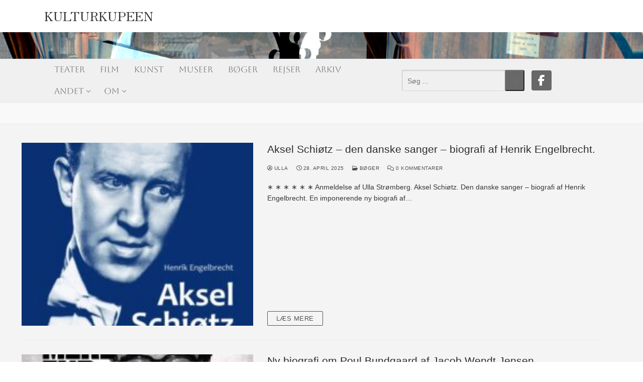

--- FILE ---
content_type: text/html; charset=UTF-8
request_url: https://www.kulturkupeen.dk/wp-admin/admin-ajax.php
body_size: 76
content:
2425766.543556971b69f3d91ab245aa636c87aa